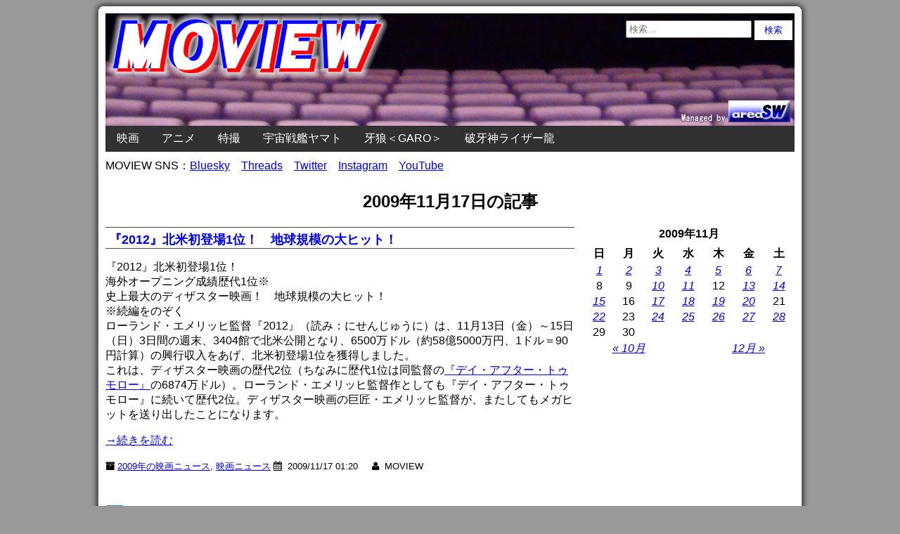

--- FILE ---
content_type: text/html; charset=utf-8
request_url: https://www.google.com/recaptcha/api2/aframe
body_size: 267
content:
<!DOCTYPE HTML><html><head><meta http-equiv="content-type" content="text/html; charset=UTF-8"></head><body><script nonce="aU6CPQ22GEhpeBeojXh6Vw">/** Anti-fraud and anti-abuse applications only. See google.com/recaptcha */ try{var clients={'sodar':'https://pagead2.googlesyndication.com/pagead/sodar?'};window.addEventListener("message",function(a){try{if(a.source===window.parent){var b=JSON.parse(a.data);var c=clients[b['id']];if(c){var d=document.createElement('img');d.src=c+b['params']+'&rc='+(localStorage.getItem("rc::a")?sessionStorage.getItem("rc::b"):"");window.document.body.appendChild(d);sessionStorage.setItem("rc::e",parseInt(sessionStorage.getItem("rc::e")||0)+1);localStorage.setItem("rc::h",'1769042120905');}}}catch(b){}});window.parent.postMessage("_grecaptcha_ready", "*");}catch(b){}</script></body></html>